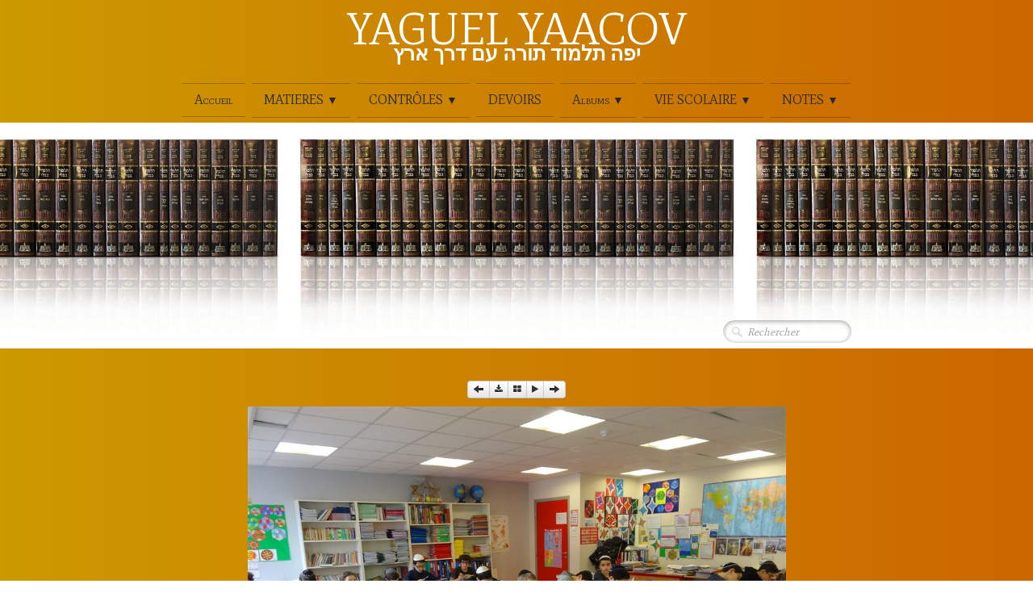

--- FILE ---
content_type: text/html
request_url: http://yaguelyaacov.fr/photos-dsc02446-jpg.html
body_size: 9409
content:
<!doctype html><html lang="fr"><head><meta charset="utf-8"><title>DSC02446.JPG</title><meta http-equiv="X-UA-Compatible" content="IE=edge,chrome=1"><meta name="generator" content="Lauyan TOWeb 5.2.9.665"><meta name="viewport" content="width=device-width, initial-scale=1.0"><!--[if IE]><![endif]--><link href="_scripts/bootstrap/css/bootstrap.min.css" rel="stylesheet"><link href="_scripts/css/reset.css" rel="stylesheet"><link href="http://fonts.googleapis.com/css?family=Mate" rel="stylesheet"><link href="_frame/style.css" rel="stylesheet"><link rel="stylesheet" href="_scripts/iealert/iealert/style.css"><link rel="stylesheet" media="screen" href="_scripts/colorbox/colorbox.css"><link rel="stylesheet" href="//maxcdn.bootstrapcdn.com/font-awesome/4.3.0/css/font-awesome.min.css"><!--[if lt IE 9]><script src="//html5shim.googlecode.com/svn/trunk/html5.js"></script><![endif]--><style>.alert a{color:#003399}.ta-left{text-align:left}.ta-center{text-align:center}.ta-justify{text-align:justify}.ta-right{text-align:right}.float-l{float:left}.float-r{float:right}.float-lpad{float:left;padding-right:1.5em;}.float-rpad{float:right;padding-left:1.5em;}</style><link href="_frame/print.css" rel="stylesheet" type="text/css" media="print" /></head><body><div id="site"><div id="page"><header><div id="toolbar1" class="navbar"><div class="navbar-inner"><div class="container-fluid"><ul id="toolbar1_l" class="nav"><li><a id="logo" href="index.html"><span id="logo-lt">YAGUEL </span><span id="logo-rt">YAACOV</span><br><span id="logo-sl" class="hidden-phone">יפה תלמוד תורה עם דרך ארץ</span></a></li></ul><button type="button" class="btn btn-navbar" data-toggle="collapse" data-target=".nav-collapse"><span class="icon-bar"><!----></span><span class="icon-bar"><!----></span><span class="icon-bar"><!----></span></button><div class="nav-collapse collapse"><ul id="toolbar1_r" class="nav pull-right"><li><ul id="mainmenu" class="nav"><li><a href="index.html">Accueil</a></li><ul class="nav"><li class="dropdown"><a href="#" class="dropdown-toggle" data-toggle="dropdown">MATIERES&nbsp;<small>&#9660;</small></a><ul class="dropdown-menu"><li><a href="houmach.html">HOUMACH</a></li><li><a href="dinim.html">DINIM</a></li><li><a href="pessah.html">PESSAH</a></li><li><a href="ivrit.html">IVRIT</a></li><li><a href="michna.html">MICHNA</a></li><li><a href="parachat-hachavoua.html">PARACHAT HACHAVOUA</a></li><li><a href="rachi.html">RACHI</a></li><li><a href="sfatnou.html">SÉFATÉNOU</a></li><li><a href="quizz-paracha.html">QUIZZ PARACHA</a></li><li><a href="tphila.html">TÉPHILA</a></li><!--MATIERES--></ul></li></ul><ul class="nav"><li class="dropdown"><a href="#" class="dropdown-toggle" data-toggle="dropdown">CONTRÔLES&nbsp;<small>&#9660;</small></a><ul class="dropdown-menu"><li><a href="soukot.html">SOUKOT</a></li><li><a href="controles.php">Contrôles</a></li><!--CONTRÔLES--></ul></li></ul><li><a href="devoirs.html">DEVOIRS</a></li><ul class="nav"><li class="dropdown"><a href="#" class="dropdown-toggle" data-toggle="dropdown">Albums&nbsp;<small>&#9660;</small></a><ul class="dropdown-menu"><li><a href="hanouka-2015.html">HANOUKA 2015</a></li><li><a href="haftara-samuel.html">HAFTARA SAMUEL</a></li><li><a href="lag-baomer-2015.html">LAG BAOMER 2015</a></li><li><a href="seder-pessah.html">SEDER PESSAH</a></li><li><a href="photos-hanouka.html">PHOTOS HANOUKA</a></li><li><a href="photos.html">PHOTOS SIYOUM</a></li><li><a href="siyoum-mars-2005.html">SIYOUM MARS 2005</a></li><li><a href="photos-kermesse.html">PHOTOS KERMESSE</a></li><li><a href="photos-dizieu.html">PHOTOS D'IZIEU</a></li><li><a href="tou-bichvat.html">TOU BICHVAT</a></li><!--Albums--></ul></li></ul><ul class="nav"><li class="dropdown"><a href="#" class="dropdown-toggle" data-toggle="dropdown">VIE SCOLAIRE&nbsp;<small>&#9660;</small></a><ul class="dropdown-menu"><li><a href="vie-scolaire.php">CALENDRIER SCOLAIRE</a></li><li><a href="menu-cantine.html">MENU CANTINE</a></li><li><a href="contact.html">CONTACT</a></li><!--VIE SCOLAIRE--></ul></li></ul><ul class="nav"><li class="dropdown"><a href="#" class="dropdown-toggle" data-toggle="dropdown">NOTES&nbsp;<small>&#9660;</small></a><ul class="dropdown-menu"><li><a href="afriat-aharon.php">ALLOUCHE OURIEL</a></li><!--NOTES--></ul></li></ul></ul></li></ul></div></div></div></div></header><div id="content" class="container-fluid"><div id="toolbar3" class="navbar"><div class="navbar-inner"><div class="container-fluid"><ul id="toolbar3_l" class="nav"><li></li></ul><ul id="toolbar3_r" class="nav pull-right"><li><form id="searchbox" class="navbar-search" action="_search.html"><input type="text" name="req" id="searchbox-req" class="search-query" placeholder="Rechercher"></form></li></ul></div></div></div><div class="row-fluid"><div class="span12"><!--slider--></div></div><div id="topic" class="row-fluid"><div id="top-content" class="span12 gallery-pic ta-center"><div class="btn-toolbar"><div class="btn-group"><a class="btn btn-mini" href="photos-dsc02445-jpg.html"><i class="icon-arrow-left"><!----></i></a><a class="btn btn-mini" href="_media/img/xlarge/dsc02446.jpg"><i class="fa fa-download"><!----></i></a><a class="btn btn-mini" href="photos.html"><i class="fa fa-th-large"><!----></i></a><a class="btn btn-mini" href="#" id ="openss"><i class="fa fa-play"><!----></i></a><a class="btn btn-mini" href="photos-dsc02447-jpg.html"><i class="icon-arrow-right"><!----></i></a></div></div><div id="slideshow" style='display:none'><!----></div><div id="KUo46iDW" class="tw-para"><div class="pobj obj-before"><img src="_media/img/large/dsc02446.jpg" style="max-width:100%;width:667px;max-height:500px;"  alt=""></div></div></div><div class="span12" style="text-align:center;"><a id="twclosepage" data-twtheme="tos cboxElement" class="btn btn-primary" style="display:none;margin:16px 0 16px 0;" onclick="parent.$.colorbox.close();return(false);" href="">Fermer la fenêtre</a></div></div></div><footer><div id="footerfat" class="row-fluid"><div class="row-fluid"><div  id="footerfat_s1" class="span4 tw-para"><strong>Contact</strong><br><br>90 Rue Gabriel Péri<br>92120 Montrouge<br>FRANCE<br><br>Tél: 01.46.56.25.26<br>Fax: 01.46.56.20.49<br><span style="color:#6699FF;">yaakov.monsonego</span><a href="mailto:contact@yoursite.com" id="lnkdff43647"><span style="color:#6699FF;">@gmail.com</span></a></div><div  id="footerfat_s2" class="span4 tw-para"><strong>Aide &amp; Assistance<br></strong><ul><li>Lorem ipsum dolor sit amet</li><li>consectetur adipisicing elit</li><li>sed do eiusmod tempor</li><li>ncididunt ut labore</li></ul></div><div  id="footerfat_s3" class="span4 tw-para"><strong>Crédits</strong><br><br>Lorem ipsum dolor sit amet, consectetur adipisicing elit, sed do eiusmod tempor incididunt ut labore et dolore magna aliqua.</div></div></div><div id="toolbar2" class="navbar"><div class="navbar-inner"><div class="container-fluid"><ul id="toolbar2_l" class="nav"><li><div id="sharebox"><a target="_blank" href="mailto:"><img style="width:32px;height:32px" src="_frame/tw-share-mail@2x.png" alt=""></a></div></li></ul><ul id="toolbar2_r" class="nav pull-right"><li><!--langselect--></li></ul></div></div></div><div id="footersmall" class="row-fluid"><div id="foot-sec1"  class="span6 ">© Copyright Yaakov MONSONEGO. Tous droits réservés.</div><div id="foot-sec2"  class="span6 "><div style="text-align: right; "><a href="_tos.html" id="lnkdfc5e39d">Termes &amp; Conditions</a></div></div></div></footer></div></div><script src="//ajax.googleapis.com/ajax/libs/jquery/1.10.2/jquery.min.js"></script><script src="_scripts/bootstrap/js/bootstrap.min.js"></script><script src="_scripts/iealert/iealert.min.js"></script><script src="_scripts/jquery/jquery.mobile.custom.min.js"></script><script src="_scripts/colorbox/jquery.colorbox-min.js"></script><script src="_scripts/cookie/jquery.ckie.min.js"></script><script>function onChangeSiteLang(href){var i=location.href.indexOf("?");if(i>0)href+=location.href.substr(i);document.location.href=href;}</script><script>$(document).ready(function(){$('.pobj').swiperight(function(){ document.location.href="photos-dsc02445-jpg.html"; });$(document).on("click","#openss",function(){$("#slideshow").load("photos-albumss.html",function(){runSS();});});$('.pobj').swipeleft(function(){ document.location.href="photos-dsc02447-jpg.html"; });$("#searchbox > input").click(function(){$(this).select();});if($.cookie("oldiealert")!="1"){ $( "body" ).iealert({support:"ie8",title:"Votre version d\'Internet Explorer n\'est pas à jour",text:"Pour une meilleure expérience utilisateur durant la visite de notre site nous vous recommandons d\'utiliser un navigateur moderne.",upgradeTitle:"Mettre à jour",upgradeLink:"http://browsehappy.com"}); $.cookie("oldiealert","1", { expires:30 }); }$(".tos").colorbox({width:"80%", height:"80%", iframe:true});if(location.href.indexOf("?")>0&&location.href.indexOf("twtheme=no")>0){$("#toolbar1").hide();$("#toolbar2").hide();$("#toolbar3").hide();$("#footersmall").hide();$("#footerfat").hide();if(parent&&location!=parent.location)$("#twclosepage").show();var idbmk=location.href;idbmk=idbmk.substring(idbmk.lastIndexOf("#")+1,idbmk.lastIndexOf("?"));if(idbmk!="")$("html,body").animate({scrollTop:$("#"+idbmk).offset().top},0);}$(".dropdown-toggle").dropdown();if(typeof onTOWebPageLoaded=="function") onTOWebPageLoaded();});</script></body></html>

--- FILE ---
content_type: text/css
request_url: http://yaguelyaacov.fr/_scripts/css/reset.css
body_size: 4729
content:
html,body{height:100%}
h1,h2,h3,h4,h5,h6 {word-wrap:break-word}
#site{min-height:100%}
#topic{margin:0 auto}
.navbar  {margin:0}
.navbar .nav{margin-right:0}
.navbar-inner {border-style:none;background:none;filter:alpha(opacity=100)}
.navbar-inner .container-fluid{margin:0;padding:0}
.carousel-inner.fade-trans>.item{-webkit-transition:opacity 0.7s ease-in-out;-moz-transition:opacity 0.7s ease-in-out;-o-transition:opacity 0.7s ease-in-out;transition:opacity 0.7s ease-in-out;left:0 !important;}
.carousel-inner.fade-trans>.next.left,.carousel-inner.fade-trans>.prev.right{opacity:1;z-index: 1;}
.carousel-inner.fade-trans>.active.left,.carousel-inner.fade-trans >.active.right{opacity: 0;z-index: 2;}
.nav .dropdown .dropdown-menu li {position:relative;z-index:999}
legend{color:inherit}
#mainmenu li.dropdown.open>.dropdown-toggle{background-color:transparent}
#mainmenu li > a {text-shadow:none}
#toolbar li > a {text-shadow:none}
#logo:hover{text-decoration:none}
#calendar {margin:16px 0 16px;border:1px solid rgba(0,0,0,0.2); border-radius:8px;}
.cal-nav { margin-top:8px}
.cal-vline:not(.rtl) {border-right:1px solid rgba(0,0,0,0.2);}
.cal-vline.rtl {border-left:1px solid rgba(0,0,0,0.2);}
.cal-hline {border-bottom:1px solid rgba(0,0,0,0.2);}
.cal-sunday {background-color:rgba(0,0,0,0.1);}
.cal-today {background-color:rgba(255,0,0,0.1);}
.cal-header {background-color:rgba(0,0,0,0.05);}
.cal-cell {}
.cal-clickable-cell:hover {outline:5px solid rgba(0,0,0,0.5);}
#site{overflow-x:hidden}
#button-cart{background-size:24px 24px!important}
.ggmap img{max-width:none}
.pobj img {-moz-box-sizing:border-box;-webkit-box-sizing:border-box;box-sizing:border-box;}
.pobj,input,select,textarea{max-width:100%}
.tw-para {overflow:hidden;word-wrap:break-word}
.gallery-idx li{display:inline}
.tw-badge-tl{position: absolute;left: 0;top:0;max-width:30%}
.tw-badge-tr{position: absolute;right: 0;top:0;max-width:30%}
ul.mpv_pics{margin:0}
ul.mpv_pics li{list-style:none}
ul.mpv_thb{margin:0}
ul.mpv_thb li{list-style:none;display:inline}
ul.mpv_thb li img{border:1px solid rgba(0,0,0,.3);max-width:48px;margin:2px}
ul.mpv_thb li img:hover{filter:alpha(opacity=75);opacity:.75;border:1px solid rgba(0,0,0,.7)}
.wrapper-with-intrinsic-ratio{position:relative;height:0}
.element-to-stretch{position:absolute;top:0;left:0;width:100%;height:100%}
.thumbnail > a {display:inline-block;width:100%;text-align:center}
@media (max-width:767px){body{padding-left:0px;padding-right:0px;} }
img.anim-zoom {transform:scale(0.9);-webkit-transform:scale(0.9);-ms-transform:scale(0.9);-moz-transform:scale(0.9);transition:all 0.3s ease 0s;-webkit-transition:all 0.3s ease 0s;-ms-transition:all 0.3s ease 0s;-moz-transition:all 0.3s ease 0s;}
img.anim-zoom:hover{transform:scale(1);-webkit-transform:scale(1);-ms-transform:scale(1);-moz-transform:scale(1);}
img.anim-tilt-l{transform:rotate(-5deg);-webkit-transform:rotate(-5deg);-ms-transform:rotate(5deg);-moz-transform:rotate(-5deg);transition:all 0.3s ease 0s;-webkit-transition:all 0.3s ease 0s;-ms-transition:all 0.3s ease 0s;-moz-transition:all 0.3s ease 0s;}
img.anim-tilt-l:hover{transform:rotate(0);-webkit-transform:rotate(0);-ms-transform:rotate(0);-moz-transform:rotate(0);}
img.anim-tilt-r{transform:rotate(5deg);-webkit-transform:rotate(5deg);-ms-transform:rotate(5deg);-moz-transform:rotate(5deg);transition:all 0.3s ease 0s;-webkit-transition:all 0.3s ease 0s;-ms-transition:all 0.3s ease 0s;-moz-transition:all 0.3s ease 0s;}
img.anim-tilt-r:hover{transform:rotate(0);-webkit-transform:rotate(0);-ms-transform:rotate(0);-moz-transform:rotate(0);}
img.anim-bump-up{position:relative;top:0;transition:all 0.3s ease 0s;-webkit-transition:all 0.3s ease 0s;-ms-transition:all 0.3s ease 0s;-moz-transition:all 0.3s ease 0s;}
img.anim-bump-up:hover{top:-4px;}
img.anim-bump-down{position:relative;top:0;transition:all 0.3s ease 0s;-webkit-transition:all 0.3s ease 0s;-ms-transition:all 0.3s ease 0s;-moz-transition:all 0.3s ease 0s;}
img.anim-bump-down:hover{top:4px;}
img.anim-360{transition:all 0.3s ease 0s;-webkit-transition:all 0.3s ease 0s;-ms-transition:all 0.3s ease 0s;-moz-transition:all 0.3s ease 0s;}
img.anim-360:hover{transform:rotate(360deg);-webkit-transform:rotate(360deg);-ms-transform:rotate(360deg);-moz-transform:rotate(360deg);}
img.anim-fade-in{opacity:0.8;-ms-filter:prodig:DXImageTransform.Microsoft.Alpha(Opacity=80);filter: alpha(opacity=80);transition:all 0.3s ease 0s;-webkit-transition:all 0.3s ease 0s;-ms-transition:all 0.3s ease 0s;-moz-transition:all 0.3s ease 0s;}
img.anim-fade-in:hover{opacity:1;-ms-filter:prodig:DXImageTransform.Microsoft.Alpha(Opacity=100);filter: alpha(opacity=100);}


--- FILE ---
content_type: text/css
request_url: http://yaguelyaacov.fr/_frame/style.css
body_size: 7968
content:
#main-carousel{margin-left:auto;margin-right:auto;-webkit-box-shadow:none;box-shadow:none;border-radius:0 0 0 0;margin-bottom:0;margin-top:8px;}
#logo{font-size:55px;text-shadow:none;padding-bottom:20px;color:hsl(0,0%,11%);padding-left:0;padding-right:0;}
#toolbar1 .navbar-inner{border-radius:0 0 0 0;-webkit-box-shadow:none;box-shadow:none;padding-right:0;margin-left:auto;margin-right:auto;text-align:center;border-style:none;padding-left:0;padding-bottom:0;}
#button-cart{background-position:left center;border-radius:86px 86px 86px 86px;background:none;background:hsla(0,0%,0%,0) url(cart-icon.png) repeat  8px center;margin:4px 0 0 0;padding:8px 4px 8px 0;padding-top:0;margin-top:0;border-color:hsla(0,0%,100%,0.25);}
#langselect{padding-top:10px;}
#searchbox{border-style:none;}
#toolbar2 .navbar-inner{border-radius:0 0 0 0;-webkit-box-shadow:none;box-shadow:none;padding-right:100%;padding-left:100%;margin-left:-100%;margin-right:-100%;padding-bottom:8px;background-color:hsl(0,0%,92%);}
#site{font-family:'Mate',cursive;font-size:14px;color:hsl(0,0%,16%);filter:progid:DXImageTransform.Microsoft.gradient(startColorstr='#CC9900',endColorstr='#CC6600',GradientType=1);background-image:-moz-linear-gradient(left,hsl(45,100%,40%) 0,hsl(30,100%,40%) 100%);background-image:-ms-linear-gradient(left,hsl(45,100%,40%) 0,hsl(30,100%,40%) 100%);background-image:-o-linear-gradient(left,hsl(45,100%,40%) 0,hsl(30,100%,40%) 100%);background-image:-webkit-linear-gradient(left,hsl(45,100%,40%) 0,hsl(30,100%,40%) 100%);background-image:linear-gradient(to right,hsl(45,100%,40%) 0,hsl(30,100%,40%) 100%);}
#content{border-radius:0 0 0 0;-webkit-box-shadow:none;box-shadow:none;margin-left:auto;margin-right:auto;padding-left:0;padding-right:0;}
#sharebox img{padding-right:8px;}
#mainmenu .active > a{-webkit-box-shadow:none;box-shadow:none;border-radius:0 0 0 0;border-style:solid;border-width:3px 0;margin-top:-2px;color:hsl(0,0%,0%);}
#mainmenu > li > a:hover, #mainmenu .dropdown-toggle:hover, #mainmenu li.dropdown.open>.dropdown-toggle{color:hsl(40,100%,30%);}
#page{max-width:846px;margin-left:auto;margin-right:auto;-webkit-box-shadow:none;box-shadow:none;padding-top:16px;}
.tw-para h2{font-weight:normal;font-size:200%;text-transform:capitalize;}
.gallery-idx a > img{margin-right:12px;margin-bottom:12px;margin-left:12px;border-width:1px;border-radius:10px 10px 10px 10px;border-style:solid;border-color:hsl(0,0%,75%);}
.gallery-idx a > img:hover{-webkit-box-shadow:0 0 5px 0.1px hsl(0,0%,59%);box-shadow:0 0 5px 0.1px hsl(0,0%,59%);}
#top-sb{padding-left:8px;padding-right:8px;-webkit-box-shadow:none;box-shadow:none;border-style:solid;border-width:0 0 0 1px;border-color:hsl(0,0%,92%);}
#button-cart:hover{background-color:hsla(0,0%,100%,0.25);}
#button-cart > span{padding:0 8px 0 40px;}
#footerfat{margin-left:-100%;margin-right:-100%;-webkit-box-shadow:none;box-shadow:none;border-style:solid;border-width:1px 0 0;padding-top:8px;margin-top:8px;border-color:hsla(0,0%,0%,0.25);padding-left:100%;padding-right:100%;background-color:hsl(0,0%,92%);}
#footersmall{border-width:1px 0 0;border-style:solid;padding-top:8px;color:hsl(0,0%,11%);border-color:hsla(0,0%,0%,0.25);margin-left:-100%;margin-right:-100%;padding-left:100%;padding-right:100%;}
#footersmall #foot-sec1{padding-left:8px;padding-right:8px;}
.frm-simple1{border-width:1px;border-style:solid;border-color:hsl(0,0%,70%);padding-top:1px;padding-right:1px;padding-bottom:1px;padding-left:1px;}
.frm-simple2{border-style:solid;border-width:1px;border-color:hsl(0,0%,70%);padding-top:4px;padding-right:4px;padding-bottom:4px;padding-left:4px;}
.frm-drop-shadow{-webkit-box-shadow:1px 1px 10px 0 hsl(0,0%,0%);box-shadow:1px 1px 10px 0 hsl(0,0%,0%);}
.frm-thin-border{background-color:hsl(0,0%,100%);-webkit-box-shadow:1px 1px 10px 0 hsl(0,0%,0%);box-shadow:1px 1px 10px 0 hsl(0,0%,0%);padding-bottom:2px;padding-right:2px;padding-top:2px;padding-left:2px;}
.frm-wide-border{background-color:hsl(0,0%,100%);padding-top:6px;padding-right:6px;padding-bottom:6px;padding-left:6px;-webkit-box-shadow:2px 2px 15px 0 hsl(0,0%,0%);box-shadow:2px 2px 15px 0 hsl(0,0%,0%);}
.frm-polaroid{background-color:hsl(0,0%,100%);padding-top:4px;padding-right:4px;padding-bottom:24px;padding-left:4px;border-width:1px;border-style:solid;border-color:hsl(0,0%,70%);border-radius:0 0 0 0;}
.frm-rounded{border-radius:24px 24px 24px 24px;}
.tw-para .pobj.obj-before{margin-bottom:16px;}
.tw-para .pobj.float-l{margin-bottom:16px;margin-right:16px;}
.tw-para .pobj.float-r{margin-left:16px;margin-bottom:16px;}
.tw-para .pobj.obj-after{margin-top:16px;}
#footerfat .tw-para{padding-left:8px;padding-right:8px;-webkit-box-shadow:none;box-shadow:none;}
.thumbnail > .caption > h3,.thumbnail > .caption > h3 > a{font-size:100%;line-height:1.4;}
.thumbnail{-webkit-box-shadow:none;box-shadow:none;border-style:none;border-radius:5px 5px 5px 5px;background-color:hsl(0,0%,92%);}
.thumbnail > .caption{border-width:1px 0 0;border-color:hsl(0,0%,87%);border-style:solid;}
#footersmall #foot-sec2{padding-left:8px;padding-right:8px;}
.tw-price{font-weight:bold;font-size:150%;}
.tw-price.striked{text-decoration:line-through;font-weight:normal;font-size:100%;}
table.shopcart td{border-width:1px;border-color:hsl(0,0%,87%);border-style:solid;padding-left:4px;padding-right:4px;}
table.shopcart th, table.shopcart td.total{border-style:solid;border-width:1px;border-color:hsl(0,0%,87%);}
#co_currsteptitle{border-style:none;}
.sc-order-hinfo{border-width:1px;border-color:hsl(0,0%,87%);border-style:solid;padding-left:8px;padding-right:8px;}
#toolbar3 .navbar-inner{-webkit-box-shadow:none;box-shadow:none;padding-left:100%;padding-right:100%;padding-top:240px;border-style:none;background:none;background:hsla(0,0%,0%,0) url(sefarim.jpg)   center center;margin-left:-100%;margin-right:-100%;background-size:contain;}
#main-carousel .carousel-inner, #main-carousel .carousel-inner > .item > img{-webkit-box-shadow:none;box-shadow:none;text-align:center;font-style:italic;}
#langselect > a{color:hsl(0,0%,100%);}
#top-content{padding-left:8px;padding-right:8px;}
header{margin-left:auto;margin-right:auto;}
#langselect > a{color:hsl(0,0%,100%);border-style:none;}
#toolbar3_r{-webkit-box-shadow:none;box-shadow:none;padding-right:8px;}
#langselect > a{color:hsl(0,0%,37%);}
footer{margin-left:auto;margin-right:auto;-webkit-box-shadow:none;box-shadow:none;}
#mainmenu{-webkit-box-shadow:none;box-shadow:none;margin-left:auto;margin-right:auto;}
#toolbar1_r{-webkit-box-shadow:none;box-shadow:none;text-align:center;display:inline-block;float:none;}
#toolbar1_l{display:inline-block;float:none;}
#logo #logo-sl{font-size:25px;font-weight:bolder;color:hsl(0,0%,100%);}
#sharebox{margin-top:8px;}
#langselect > a{color:hsl(209,100%,60%);}
h1{border-style:solid;border-width:0 0 1px;border-color:hsla(0,0%,0%,0.25);text-align:center;color:hsl(0,0%,100%);}
#mainmenu > li > a, #mainmenu .dropdown-toggle{color:hsl(0,0%,16%);font-variant:small-caps;font-size:16px;border-width:1px 0;border-color:hsla(0,0%,0%,0.25);border-style:solid;}
#mainmenu > li, #mainmenu .dropdown-toggle{margin-left:4px;margin-right:4px;}
#searchbox > input{width:125px;border-style:none;background:none;background:hsla(0,0%,100%,0.24) url(search-white.png) no-repeat  10px center;background-size:15px 15px;padding:4px 4px 4px 30px;-moz-transition:all 0.7s ease 0s;-o-transition:all 0.7s ease 0s;-webkit-transition:all 0.7s ease 0s;transition:all 0.7s ease 0s;border-radius:20px;-webkit-box-shadow:0 1px 5px 1px hsla(0,0%,0%,0.3) inset;box-shadow:0 1px 5px 1px hsla(0,0%,0%,0.3) inset;font-style:italic;font-family:inherit;}
#searchbox > input:focus{width:150px;background-color:hsl(0,0%,100%);outline:none;font-style:normal;}
#toolbar2_r{padding-right:8px;}
#toolbar2_l{margin-left:8px;}
#toolbar3_l{margin-left:8px;}
#logo #logo-lt{color:hsl(0,0%,100%);}
#logo #logo-rt{color:hsl(0,0%,100%);}